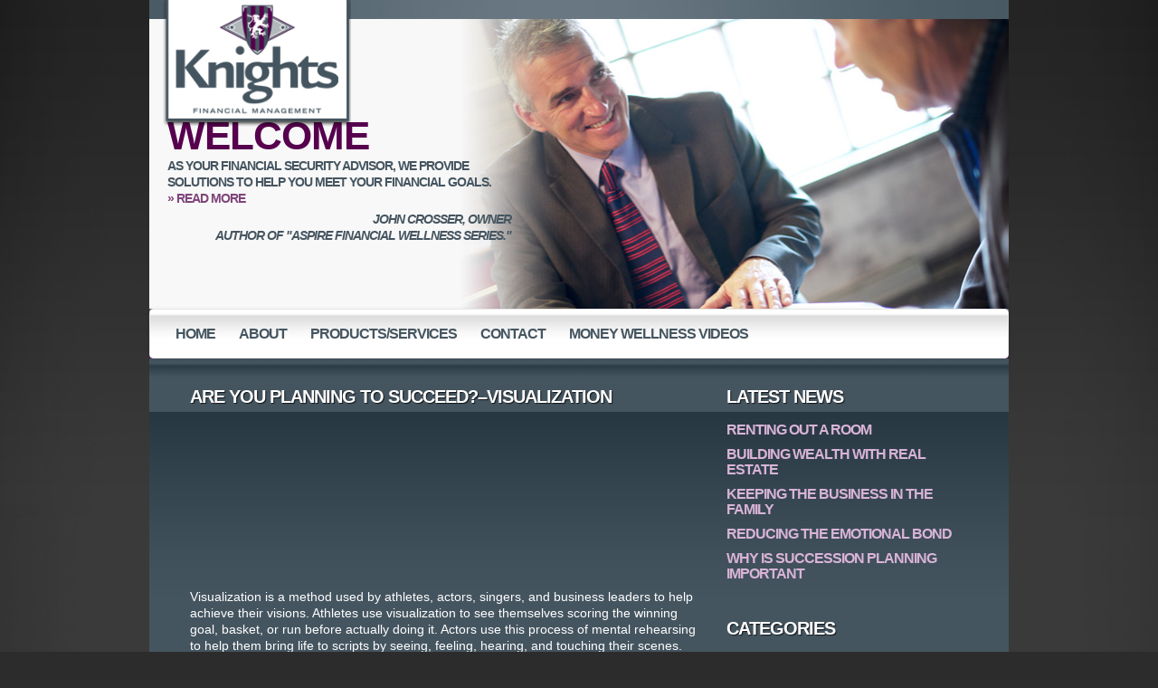

--- FILE ---
content_type: text/html; charset=UTF-8
request_url: https://www.knightsfm.ca/are-you-planning-to-succeed-visualization/
body_size: 9678
content:
<!doctype html>
<html>
    <head>
	<meta name="viewport" content="width=device-width, initial-scale=1.0, maximum-scale=1.0" />

        <title>Financial Advisors Calgary - Knights Financial Management | Financial Services, Flex Benefit Programs, Personal Wellness</title>
        <script src="https://code.jquery.com/jquery-1.11.0.min.js"></script>
        <script src="https://code.jquery.com/jquery-migrate-1.2.1.min.js"></script>
        <link href="https://www.knightsfm.ca/wp-content/themes/knightsfm/style.css" rel="stylesheet">
        <link href="https://www.knightsfm.ca/wp-content/themes/knightsfm/css/custom.css" rel="stylesheet">
        <link href="https://www.knightsfm.ca/wp-content/themes/knightsfm/css/bootstrap.css" rel="stylesheet">
        <link href="https://www.knightsfm.ca/wp-content/themes/knightsfm/css/bootstrap-theme.css" rel="stylesheet">
        <script type="text/javascript">var jslang = 'EN';</script>
        <link href="https://www.knightsfm.ca/wp-content/themes/knightsfm/images/favicon.ico" rel="shortcut icon" type="image/x-icon">
        <link href="https://www.knightsfm.ca/wp-content/themes/knightsfm/stylesheets/layout.css?v=4" type="text/css" rel="stylesheet">
        <link href="https://www.knightsfm.ca/wp-content/themes/knightsfm/css/superfish.css" rel="stylesheet">


        <script src="https://www.knightsfm.ca/wp-content/themes/knightsfm/js/modernizr-2.0.6.min.js" type="text/javascript"></script>
        <script src="https://www.knightsfm.ca/wp-content/themes/knightsfm/js/hoverIntent.js" type="text/javascript"></script>
        <script src="https://www.knightsfm.ca/wp-content/themes/knightsfm/js/superfish.js" type="text/javascript"></script>

        <meta charset="utf-8">
        <meta name="keywords" content="financial advisor calgary, financial management, insurance calgary">
        <meta name="robots" content="index,follow">
        <meta name="description" content="Knights Financial Management is a group of financial advisors in Calgary, AB.">
        <!--[if lte IE 6]>
            <link rel="stylesheet" href="stylesheets/ie6_styles.css" type="text/css" />
        <![endif]-->

  
        <script src="https://www.knightsfm.ca/wp-content/themes/knightsfm/js/bootstrap.js" type="text/javascript"></script>

<script type="text/javascript">

jQuery(document).ready(function () {   
   
    jQuery('#main_nav li').hover(
        function () {
            //show its submenu
            $('ul', this).slideDown();
            $('ul li ul', this).slideUp(0);

        },
        function () {
            //hide its submenu
            $('ul', this).slideUp();
        }
    );

});

// initialise plugins
jQuery(function(){
    jQuery('ul.sf-menu').superfish();
});	
</script>

    <style id='global-styles-inline-css' type='text/css'>
:root{--wp--preset--aspect-ratio--square: 1;--wp--preset--aspect-ratio--4-3: 4/3;--wp--preset--aspect-ratio--3-4: 3/4;--wp--preset--aspect-ratio--3-2: 3/2;--wp--preset--aspect-ratio--2-3: 2/3;--wp--preset--aspect-ratio--16-9: 16/9;--wp--preset--aspect-ratio--9-16: 9/16;--wp--preset--color--black: #000000;--wp--preset--color--cyan-bluish-gray: #abb8c3;--wp--preset--color--white: #ffffff;--wp--preset--color--pale-pink: #f78da7;--wp--preset--color--vivid-red: #cf2e2e;--wp--preset--color--luminous-vivid-orange: #ff6900;--wp--preset--color--luminous-vivid-amber: #fcb900;--wp--preset--color--light-green-cyan: #7bdcb5;--wp--preset--color--vivid-green-cyan: #00d084;--wp--preset--color--pale-cyan-blue: #8ed1fc;--wp--preset--color--vivid-cyan-blue: #0693e3;--wp--preset--color--vivid-purple: #9b51e0;--wp--preset--gradient--vivid-cyan-blue-to-vivid-purple: linear-gradient(135deg,rgb(6,147,227) 0%,rgb(155,81,224) 100%);--wp--preset--gradient--light-green-cyan-to-vivid-green-cyan: linear-gradient(135deg,rgb(122,220,180) 0%,rgb(0,208,130) 100%);--wp--preset--gradient--luminous-vivid-amber-to-luminous-vivid-orange: linear-gradient(135deg,rgb(252,185,0) 0%,rgb(255,105,0) 100%);--wp--preset--gradient--luminous-vivid-orange-to-vivid-red: linear-gradient(135deg,rgb(255,105,0) 0%,rgb(207,46,46) 100%);--wp--preset--gradient--very-light-gray-to-cyan-bluish-gray: linear-gradient(135deg,rgb(238,238,238) 0%,rgb(169,184,195) 100%);--wp--preset--gradient--cool-to-warm-spectrum: linear-gradient(135deg,rgb(74,234,220) 0%,rgb(151,120,209) 20%,rgb(207,42,186) 40%,rgb(238,44,130) 60%,rgb(251,105,98) 80%,rgb(254,248,76) 100%);--wp--preset--gradient--blush-light-purple: linear-gradient(135deg,rgb(255,206,236) 0%,rgb(152,150,240) 100%);--wp--preset--gradient--blush-bordeaux: linear-gradient(135deg,rgb(254,205,165) 0%,rgb(254,45,45) 50%,rgb(107,0,62) 100%);--wp--preset--gradient--luminous-dusk: linear-gradient(135deg,rgb(255,203,112) 0%,rgb(199,81,192) 50%,rgb(65,88,208) 100%);--wp--preset--gradient--pale-ocean: linear-gradient(135deg,rgb(255,245,203) 0%,rgb(182,227,212) 50%,rgb(51,167,181) 100%);--wp--preset--gradient--electric-grass: linear-gradient(135deg,rgb(202,248,128) 0%,rgb(113,206,126) 100%);--wp--preset--gradient--midnight: linear-gradient(135deg,rgb(2,3,129) 0%,rgb(40,116,252) 100%);--wp--preset--font-size--small: 13px;--wp--preset--font-size--medium: 20px;--wp--preset--font-size--large: 36px;--wp--preset--font-size--x-large: 42px;--wp--preset--spacing--20: 0.44rem;--wp--preset--spacing--30: 0.67rem;--wp--preset--spacing--40: 1rem;--wp--preset--spacing--50: 1.5rem;--wp--preset--spacing--60: 2.25rem;--wp--preset--spacing--70: 3.38rem;--wp--preset--spacing--80: 5.06rem;--wp--preset--shadow--natural: 6px 6px 9px rgba(0, 0, 0, 0.2);--wp--preset--shadow--deep: 12px 12px 50px rgba(0, 0, 0, 0.4);--wp--preset--shadow--sharp: 6px 6px 0px rgba(0, 0, 0, 0.2);--wp--preset--shadow--outlined: 6px 6px 0px -3px rgb(255, 255, 255), 6px 6px rgb(0, 0, 0);--wp--preset--shadow--crisp: 6px 6px 0px rgb(0, 0, 0);}:where(.is-layout-flex){gap: 0.5em;}:where(.is-layout-grid){gap: 0.5em;}body .is-layout-flex{display: flex;}.is-layout-flex{flex-wrap: wrap;align-items: center;}.is-layout-flex > :is(*, div){margin: 0;}body .is-layout-grid{display: grid;}.is-layout-grid > :is(*, div){margin: 0;}:where(.wp-block-columns.is-layout-flex){gap: 2em;}:where(.wp-block-columns.is-layout-grid){gap: 2em;}:where(.wp-block-post-template.is-layout-flex){gap: 1.25em;}:where(.wp-block-post-template.is-layout-grid){gap: 1.25em;}.has-black-color{color: var(--wp--preset--color--black) !important;}.has-cyan-bluish-gray-color{color: var(--wp--preset--color--cyan-bluish-gray) !important;}.has-white-color{color: var(--wp--preset--color--white) !important;}.has-pale-pink-color{color: var(--wp--preset--color--pale-pink) !important;}.has-vivid-red-color{color: var(--wp--preset--color--vivid-red) !important;}.has-luminous-vivid-orange-color{color: var(--wp--preset--color--luminous-vivid-orange) !important;}.has-luminous-vivid-amber-color{color: var(--wp--preset--color--luminous-vivid-amber) !important;}.has-light-green-cyan-color{color: var(--wp--preset--color--light-green-cyan) !important;}.has-vivid-green-cyan-color{color: var(--wp--preset--color--vivid-green-cyan) !important;}.has-pale-cyan-blue-color{color: var(--wp--preset--color--pale-cyan-blue) !important;}.has-vivid-cyan-blue-color{color: var(--wp--preset--color--vivid-cyan-blue) !important;}.has-vivid-purple-color{color: var(--wp--preset--color--vivid-purple) !important;}.has-black-background-color{background-color: var(--wp--preset--color--black) !important;}.has-cyan-bluish-gray-background-color{background-color: var(--wp--preset--color--cyan-bluish-gray) !important;}.has-white-background-color{background-color: var(--wp--preset--color--white) !important;}.has-pale-pink-background-color{background-color: var(--wp--preset--color--pale-pink) !important;}.has-vivid-red-background-color{background-color: var(--wp--preset--color--vivid-red) !important;}.has-luminous-vivid-orange-background-color{background-color: var(--wp--preset--color--luminous-vivid-orange) !important;}.has-luminous-vivid-amber-background-color{background-color: var(--wp--preset--color--luminous-vivid-amber) !important;}.has-light-green-cyan-background-color{background-color: var(--wp--preset--color--light-green-cyan) !important;}.has-vivid-green-cyan-background-color{background-color: var(--wp--preset--color--vivid-green-cyan) !important;}.has-pale-cyan-blue-background-color{background-color: var(--wp--preset--color--pale-cyan-blue) !important;}.has-vivid-cyan-blue-background-color{background-color: var(--wp--preset--color--vivid-cyan-blue) !important;}.has-vivid-purple-background-color{background-color: var(--wp--preset--color--vivid-purple) !important;}.has-black-border-color{border-color: var(--wp--preset--color--black) !important;}.has-cyan-bluish-gray-border-color{border-color: var(--wp--preset--color--cyan-bluish-gray) !important;}.has-white-border-color{border-color: var(--wp--preset--color--white) !important;}.has-pale-pink-border-color{border-color: var(--wp--preset--color--pale-pink) !important;}.has-vivid-red-border-color{border-color: var(--wp--preset--color--vivid-red) !important;}.has-luminous-vivid-orange-border-color{border-color: var(--wp--preset--color--luminous-vivid-orange) !important;}.has-luminous-vivid-amber-border-color{border-color: var(--wp--preset--color--luminous-vivid-amber) !important;}.has-light-green-cyan-border-color{border-color: var(--wp--preset--color--light-green-cyan) !important;}.has-vivid-green-cyan-border-color{border-color: var(--wp--preset--color--vivid-green-cyan) !important;}.has-pale-cyan-blue-border-color{border-color: var(--wp--preset--color--pale-cyan-blue) !important;}.has-vivid-cyan-blue-border-color{border-color: var(--wp--preset--color--vivid-cyan-blue) !important;}.has-vivid-purple-border-color{border-color: var(--wp--preset--color--vivid-purple) !important;}.has-vivid-cyan-blue-to-vivid-purple-gradient-background{background: var(--wp--preset--gradient--vivid-cyan-blue-to-vivid-purple) !important;}.has-light-green-cyan-to-vivid-green-cyan-gradient-background{background: var(--wp--preset--gradient--light-green-cyan-to-vivid-green-cyan) !important;}.has-luminous-vivid-amber-to-luminous-vivid-orange-gradient-background{background: var(--wp--preset--gradient--luminous-vivid-amber-to-luminous-vivid-orange) !important;}.has-luminous-vivid-orange-to-vivid-red-gradient-background{background: var(--wp--preset--gradient--luminous-vivid-orange-to-vivid-red) !important;}.has-very-light-gray-to-cyan-bluish-gray-gradient-background{background: var(--wp--preset--gradient--very-light-gray-to-cyan-bluish-gray) !important;}.has-cool-to-warm-spectrum-gradient-background{background: var(--wp--preset--gradient--cool-to-warm-spectrum) !important;}.has-blush-light-purple-gradient-background{background: var(--wp--preset--gradient--blush-light-purple) !important;}.has-blush-bordeaux-gradient-background{background: var(--wp--preset--gradient--blush-bordeaux) !important;}.has-luminous-dusk-gradient-background{background: var(--wp--preset--gradient--luminous-dusk) !important;}.has-pale-ocean-gradient-background{background: var(--wp--preset--gradient--pale-ocean) !important;}.has-electric-grass-gradient-background{background: var(--wp--preset--gradient--electric-grass) !important;}.has-midnight-gradient-background{background: var(--wp--preset--gradient--midnight) !important;}.has-small-font-size{font-size: var(--wp--preset--font-size--small) !important;}.has-medium-font-size{font-size: var(--wp--preset--font-size--medium) !important;}.has-large-font-size{font-size: var(--wp--preset--font-size--large) !important;}.has-x-large-font-size{font-size: var(--wp--preset--font-size--x-large) !important;}
/*# sourceURL=global-styles-inline-css */
</style>
</head>

<meta name='robots' content='max-image-preview:large' />
<link rel='dns-prefetch' href='//www.googletagmanager.com' />
<link rel="alternate" type="application/rss+xml" title="Knights Financial Management &raquo; Are You Planning to Succeed?&#8211;Visualization Comments Feed" href="https://www.knightsfm.ca/are-you-planning-to-succeed-visualization/feed/" />
<link rel="alternate" title="oEmbed (JSON)" type="application/json+oembed" href="https://www.knightsfm.ca/wp-json/oembed/1.0/embed?url=https%3A%2F%2Fwww.knightsfm.ca%2Fare-you-planning-to-succeed-visualization%2F" />
<link rel="alternate" title="oEmbed (XML)" type="text/xml+oembed" href="https://www.knightsfm.ca/wp-json/oembed/1.0/embed?url=https%3A%2F%2Fwww.knightsfm.ca%2Fare-you-planning-to-succeed-visualization%2F&#038;format=xml" />
<style id='wp-img-auto-sizes-contain-inline-css' type='text/css'>
img:is([sizes=auto i],[sizes^="auto," i]){contain-intrinsic-size:3000px 1500px}
/*# sourceURL=wp-img-auto-sizes-contain-inline-css */
</style>
<style id='wp-emoji-styles-inline-css' type='text/css'>

	img.wp-smiley, img.emoji {
		display: inline !important;
		border: none !important;
		box-shadow: none !important;
		height: 1em !important;
		width: 1em !important;
		margin: 0 0.07em !important;
		vertical-align: -0.1em !important;
		background: none !important;
		padding: 0 !important;
	}
/*# sourceURL=wp-emoji-styles-inline-css */
</style>
<style id='wp-block-library-inline-css' type='text/css'>
:root{--wp-block-synced-color:#7a00df;--wp-block-synced-color--rgb:122,0,223;--wp-bound-block-color:var(--wp-block-synced-color);--wp-editor-canvas-background:#ddd;--wp-admin-theme-color:#007cba;--wp-admin-theme-color--rgb:0,124,186;--wp-admin-theme-color-darker-10:#006ba1;--wp-admin-theme-color-darker-10--rgb:0,107,160.5;--wp-admin-theme-color-darker-20:#005a87;--wp-admin-theme-color-darker-20--rgb:0,90,135;--wp-admin-border-width-focus:2px}@media (min-resolution:192dpi){:root{--wp-admin-border-width-focus:1.5px}}.wp-element-button{cursor:pointer}:root .has-very-light-gray-background-color{background-color:#eee}:root .has-very-dark-gray-background-color{background-color:#313131}:root .has-very-light-gray-color{color:#eee}:root .has-very-dark-gray-color{color:#313131}:root .has-vivid-green-cyan-to-vivid-cyan-blue-gradient-background{background:linear-gradient(135deg,#00d084,#0693e3)}:root .has-purple-crush-gradient-background{background:linear-gradient(135deg,#34e2e4,#4721fb 50%,#ab1dfe)}:root .has-hazy-dawn-gradient-background{background:linear-gradient(135deg,#faaca8,#dad0ec)}:root .has-subdued-olive-gradient-background{background:linear-gradient(135deg,#fafae1,#67a671)}:root .has-atomic-cream-gradient-background{background:linear-gradient(135deg,#fdd79a,#004a59)}:root .has-nightshade-gradient-background{background:linear-gradient(135deg,#330968,#31cdcf)}:root .has-midnight-gradient-background{background:linear-gradient(135deg,#020381,#2874fc)}:root{--wp--preset--font-size--normal:16px;--wp--preset--font-size--huge:42px}.has-regular-font-size{font-size:1em}.has-larger-font-size{font-size:2.625em}.has-normal-font-size{font-size:var(--wp--preset--font-size--normal)}.has-huge-font-size{font-size:var(--wp--preset--font-size--huge)}.has-text-align-center{text-align:center}.has-text-align-left{text-align:left}.has-text-align-right{text-align:right}.has-fit-text{white-space:nowrap!important}#end-resizable-editor-section{display:none}.aligncenter{clear:both}.items-justified-left{justify-content:flex-start}.items-justified-center{justify-content:center}.items-justified-right{justify-content:flex-end}.items-justified-space-between{justify-content:space-between}.screen-reader-text{border:0;clip-path:inset(50%);height:1px;margin:-1px;overflow:hidden;padding:0;position:absolute;width:1px;word-wrap:normal!important}.screen-reader-text:focus{background-color:#ddd;clip-path:none;color:#444;display:block;font-size:1em;height:auto;left:5px;line-height:normal;padding:15px 23px 14px;text-decoration:none;top:5px;width:auto;z-index:100000}html :where(.has-border-color){border-style:solid}html :where([style*=border-top-color]){border-top-style:solid}html :where([style*=border-right-color]){border-right-style:solid}html :where([style*=border-bottom-color]){border-bottom-style:solid}html :where([style*=border-left-color]){border-left-style:solid}html :where([style*=border-width]){border-style:solid}html :where([style*=border-top-width]){border-top-style:solid}html :where([style*=border-right-width]){border-right-style:solid}html :where([style*=border-bottom-width]){border-bottom-style:solid}html :where([style*=border-left-width]){border-left-style:solid}html :where(img[class*=wp-image-]){height:auto;max-width:100%}:where(figure){margin:0 0 1em}html :where(.is-position-sticky){--wp-admin--admin-bar--position-offset:var(--wp-admin--admin-bar--height,0px)}@media screen and (max-width:600px){html :where(.is-position-sticky){--wp-admin--admin-bar--position-offset:0px}}
/*wp_block_styles_on_demand_placeholder:697fa5659d249*/
/*# sourceURL=wp-block-library-inline-css */
</style>
<style id='classic-theme-styles-inline-css' type='text/css'>
/*! This file is auto-generated */
.wp-block-button__link{color:#fff;background-color:#32373c;border-radius:9999px;box-shadow:none;text-decoration:none;padding:calc(.667em + 2px) calc(1.333em + 2px);font-size:1.125em}.wp-block-file__button{background:#32373c;color:#fff;text-decoration:none}
/*# sourceURL=/wp-includes/css/classic-themes.min.css */
</style>
<link rel='stylesheet' id='contact-form-7-css' href='https://www.knightsfm.ca/wp-content/plugins/contact-form-7/includes/css/styles.css?ver=6.1.4' type='text/css' media='all' />

<!-- Google tag (gtag.js) snippet added by Site Kit -->
<!-- Google Analytics snippet added by Site Kit -->
<script type="text/javascript" src="https://www.googletagmanager.com/gtag/js?id=GT-MRMRCK2" id="google_gtagjs-js" async></script>
<script type="text/javascript" id="google_gtagjs-js-after">
/* <![CDATA[ */
window.dataLayer = window.dataLayer || [];function gtag(){dataLayer.push(arguments);}
gtag("set","linker",{"domains":["www.knightsfm.ca"]});
gtag("js", new Date());
gtag("set", "developer_id.dZTNiMT", true);
gtag("config", "GT-MRMRCK2");
//# sourceURL=google_gtagjs-js-after
/* ]]> */
</script>
<link rel="https://api.w.org/" href="https://www.knightsfm.ca/wp-json/" /><link rel="alternate" title="JSON" type="application/json" href="https://www.knightsfm.ca/wp-json/wp/v2/posts/266" /><link rel="EditURI" type="application/rsd+xml" title="RSD" href="https://www.knightsfm.ca/xmlrpc.php?rsd" />
<meta name="generator" content="WordPress 6.9" />
<link rel="canonical" href="https://www.knightsfm.ca/are-you-planning-to-succeed-visualization/" />
<link rel='shortlink' href='https://www.knightsfm.ca/?p=266' />
<meta name="generator" content="Site Kit by Google 1.171.0" />
    <body data-rsssl=1>
        <div class="container">
            <header id="header" class="clearfix">
                <div id="logo" class="col-md-3 col-sm-3"><a href="https://www.knightsfm.ca/" title="Knights Financial Management">Knights Financial Management</a></div>
                <div class="col-md-9 col-md-offset-3 col-sm-9 col-sm-offset-3">
                    <div class="row" style="margin-bottom: 10px;">
                        
                    
                <div class="col-md-6  col-sm-6">
                     
<!--                    <a href="https://www.knightsfm.ca/contact">
                        <img src="https://www.knightsfm.ca/wp-content/themes/knightsfm/images/consultation_button.png" alt="Free Consultation" width="100%">
                    </a>-->
                </div>
                <div class="col-md-6 col-sm-6">
                     
<!--                    <a href="https://www.knightsfm.ca/free-e-book">
                        <img src="https://www.knightsfm.ca/wp-content/themes/knightsfm/images/workbook_button.png" alt="Free ASPiRE Workbook" width="100%">
                    </a>-->
                </div>
                </div>
                </div>                        
                <div id="banner">
                    <img src="https://www.knightsfm.ca/wp-content/themes/knightsfm/images/banner_image1.jpg" alt="Banner image" class="first_image" style="display: none;">
                    <img src="https://www.knightsfm.ca/wp-content/themes/knightsfm/images/banner_image2.jpg" alt="Banner image" class="" style="display: none;">
                    <img src="https://www.knightsfm.ca/wp-content/themes/knightsfm/images/banner_image3.jpg" alt="Banner image" class="" style="display: none;">
                    <img src="https://www.knightsfm.ca/wp-content/themes/knightsfm/images/banner_image4.jpg" alt="Banner image" class="last_image current_image" style="display: inline;">
                    <div class="banner_info">
                        <li id="text-14" class="widget widget_text">			<div class="textwidget"></p>
</p>
</p>
<h4><h/1>
<h4>WELCOME</h3>
<p>As your financial security advisor, we provide solutions to help you meet your financial goals. <br>
<a href="/about/">» Read More</a></p>
<p class="alignright"><em><strong>John Crosser, Owner</strong></em><br>
<em>Author of "ASPiRE Financial Wellness Series." </em></p></div>
		</li>
 
<!--                        <h2>Welcome</h2>
                        <h4>to knights financial management</h4>
                        <p>As your financial security advisor, we will help you navigate the myriad of issues regarding personal and business finance.<br>
                            <a href="https://www.knightsfm.ca/about">» Read More</a></p>
                        <p class="alignright"><em><strong>John Crosser, Principal</strong></em><br>
                            <em>Author of "ASPiRE: A Financial Workbook for Canadian Teens"</em></p>-->
                    </div>
                </div>
                
                
                
                
<nav id="main_nav" class="nav navbar navbar-default " role="navigation" >
     <div class="navbar-header">
      <button type="button" class="navbar-toggle collapsed" data-toggle="collapse" data-target="#bs-example-navbar-collapse-1">
        <span class="sr-only">Toggle navigation</span>
        <span class="icon-bar"></span>
        <span class="icon-bar"></span>
        <span class="icon-bar"></span>
      </button>
      <a class="navbar-brand" href="#">Menu</a>
    </div>
    <div class="collapse navbar-collapse" id="bs-example-navbar-collapse-1">    
		<div class="menu-main-menu-container"><ul id="menu-main-menu" class="nav-menu"><li id="menu-item-4" class="menu-item menu-item-type-custom menu-item-object-custom menu-item-home menu-item-4"><a href="https://www.knightsfm.ca/">Home</a></li>
<li id="menu-item-26" class="menu-item menu-item-type-post_type menu-item-object-page menu-item-26"><a href="https://www.knightsfm.ca/about/">About</a></li>
<li id="menu-item-27" class="menu-item menu-item-type-post_type menu-item-object-page menu-item-has-children menu-item-27"><a href="https://www.knightsfm.ca/productsservices/">Products/Services</a>
<ul class="sub-menu">
	<li id="menu-item-97" class="menu-item menu-item-type-post_type menu-item-object-page menu-item-97"><a href="https://www.knightsfm.ca/productsservices/life-insurance/">Life Insurance</a></li>
	<li id="menu-item-96" class="menu-item menu-item-type-post_type menu-item-object-page menu-item-96"><a href="https://www.knightsfm.ca/productsservices/travel-insurance/">Travel Insurance</a></li>
	<li id="menu-item-95" class="menu-item menu-item-type-post_type menu-item-object-page menu-item-95"><a href="https://www.knightsfm.ca/productsservices/benefits-that-benefit/">Benefits that Benefit</a></li>
	<li id="menu-item-94" class="menu-item menu-item-type-post_type menu-item-object-page menu-item-94"><a href="https://www.knightsfm.ca/productsservices/financial-wellness/">Business Planning</a></li>
</ul>
</li>
<li id="menu-item-32" class="menu-item menu-item-type-post_type menu-item-object-page menu-item-32"><a href="https://www.knightsfm.ca/contact/">Contact</a></li>
<li id="menu-item-227" class="menu-item menu-item-type-post_type menu-item-object-post menu-item-227"><a href="https://www.knightsfm.ca/blog-two/">Money Wellness Videos</a></li>
</ul></div>    </div>
 </nav>                 
                
            </header>
        </div>
<div class="container">
<div id="main_content" class="clearfix">

    <div class="col-md-8">
			                    <h2>Are You Planning to Succeed?&#8211;Visualization</h2>
                    				<p><script src="https://knights.cdn.vooplayer.com/assets/vooplayer.js"></script><iframe class="vooplayer" data-playerId="MjY5NzQ=" allowtransparency="true" style="max-width:100%" name="vooplayerframe" allowfullscreen="true" src="https://knights.cdn.vooplayer.com/publish/MjY5NzQ=" frameborder="0" scrolling="no"> </iframe></p>
<p>Visualization is a method used by athletes, actors, singers, and business leaders to help achieve their visions.  Athletes use visualization to see themselves scoring the winning goal, basket, or run before actually doing it.  Actors use this process of mental rehearsing to help them bring life to scripts by seeing, feeling, hearing, and touching their scenes.  With visualization these performers see themselves successfully accomplishing a task. </p>
<p>Another way to help bring our visions to life is by constructing a vision board.  A vision board is a collection of images and other visual aids reminding us of what we want.  Visual cues generally contain cut out pictures or key words from magazines and newspapers.  Vision boards are often displayed where we can routinely view them.</p>
                    				
				
			                    
    </div>
    <div class="col-md-4">
            <h2>Latest News</h2>
            
                        
            <h4><a href="https://www.knightsfm.ca/renting-out-a-room/" class="title">Renting out a Room</a></h4>
                        
            <h4><a href="https://www.knightsfm.ca/building-wealth-with-real-estate/" class="title">Building Wealth with Real Estate</a></h4>
                        
            <h4><a href="https://www.knightsfm.ca/keeping-the-business-in-the-family-2/" class="title">Keeping the Business in the Family</a></h4>
                        
            <h4><a href="https://www.knightsfm.ca/reducing-the-emotional-bond/" class="title">Reducing the Emotional Bond</a></h4>
                        
            <h4><a href="https://www.knightsfm.ca/why-is-succession-planning-important/" class="title">Why is Succession Planning Important</a></h4>
                       
    		<br/><br/>
            <h2>Categories</h2>
            <ul>
            	<li class="cat-item cat-item-3"><a href="https://www.knightsfm.ca/category/blog/">Business Owners</a>
</li>
	<li class="cat-item cat-item-7"><a href="https://www.knightsfm.ca/category/blog-2/">Financial Wellness</a>
</li>
	<li class="cat-item cat-item-1"><a href="https://www.knightsfm.ca/category/uncategorized/">Uncategorized</a>
</li>
            </ul>

    		<br/><br/>
            <h2>Archives</h2>
            <ul>
            	<li><a href='https://www.knightsfm.ca/2019/09/'>September 2019</a></li>
	<li><a href='https://www.knightsfm.ca/2019/02/'>February 2019</a></li>
	<li><a href='https://www.knightsfm.ca/2018/11/'>November 2018</a></li>
	<li><a href='https://www.knightsfm.ca/2018/10/'>October 2018</a></li>
            </ul>
    </div>
</div>
</div>

        <div class="container">



            <div id="bottom" class="clearfix row">

            <div id="quick_links">

				<dl class="first col-md-3">			<div class="textwidget"><p><!-- Begin MailChimp Signup Form --></p>
<style type="text/css">
	#mc_embed_signup{background:#fff; clear:left; font:14px Helvetica,Arial,sans-serif; }<br />	/* Add your own MailChimp form style overrides in your site stylesheet or in this style block.<br />	   We recommend moving this block and the preceding CSS link to the HEAD of your HTML file. */<br /></style>
<div id="mc_embed_signup">
<form id="mc-embedded-subscribe-form" class="validate" action="https://knightsfs.us17.list-manage.com/subscribe/post?u=b2be3f81669af913da8eaff97&amp;id=1ad2ded9f8" method="post" name="mc-embedded-subscribe-form" novalidate="" target="_blank">
<div id="mc_embed_signup_scroll"><label for="mce-EMAIL">Get Your Free Blue Print Sample</label><br />
<input id="mce-EMAIL" class="email" name="EMAIL" required="" type="email" value="" placeholder="email address" /><br />
<!-- real people should not fill this in and expect good things - do not remove this or risk form bot signups--></p>
<div style="position: absolute; left: -5000px;" aria-hidden="true"><input tabindex="-1" name="b_b2be3f81669af913da8eaff97_1ad2ded9f8" type="text" value="" /></div>
<div class="clear"><input id="mc-embedded-subscribe" class="button" name="subscribe" type="submit" value="Subscribe" /></div>
</div>
</form>
</div>
<p><!--End mc_embed_signup--></p>
</div>
		</dl><dl class="first col-md-3"><dt>Quick Links</dt><div class="menu-main-menu-container"><ul id="menu-main-menu-1" class="menu"><li class="menu-item menu-item-type-custom menu-item-object-custom menu-item-home menu-item-4"><a href="https://www.knightsfm.ca/">Home</a></li>
<li class="menu-item menu-item-type-post_type menu-item-object-page menu-item-26"><a href="https://www.knightsfm.ca/about/">About</a></li>
<li class="menu-item menu-item-type-post_type menu-item-object-page menu-item-has-children menu-item-27"><a href="https://www.knightsfm.ca/productsservices/">Products/Services</a>
<ul class="sub-menu">
	<li class="menu-item menu-item-type-post_type menu-item-object-page menu-item-97"><a href="https://www.knightsfm.ca/productsservices/life-insurance/">Life Insurance</a></li>
	<li class="menu-item menu-item-type-post_type menu-item-object-page menu-item-96"><a href="https://www.knightsfm.ca/productsservices/travel-insurance/">Travel Insurance</a></li>
	<li class="menu-item menu-item-type-post_type menu-item-object-page menu-item-95"><a href="https://www.knightsfm.ca/productsservices/benefits-that-benefit/">Benefits that Benefit</a></li>
	<li class="menu-item menu-item-type-post_type menu-item-object-page menu-item-94"><a href="https://www.knightsfm.ca/productsservices/financial-wellness/">Business Planning</a></li>
</ul>
</li>
<li class="menu-item menu-item-type-post_type menu-item-object-page menu-item-32"><a href="https://www.knightsfm.ca/contact/">Contact</a></li>
<li class="menu-item menu-item-type-post_type menu-item-object-post menu-item-227"><a href="https://www.knightsfm.ca/blog-two/">Money Wellness Videos</a></li>
</ul></div></dl><dl class="first col-md-3"><dt>Products/Services</dt><div class="menu-productsservices-container"><ul id="menu-productsservices" class="menu"><li id="menu-item-72" class="menu-item menu-item-type-post_type menu-item-object-page menu-item-72"><a href="https://www.knightsfm.ca/productsservices/financial-wellness/">Business Planning</a></li>
<li id="menu-item-73" class="menu-item menu-item-type-post_type menu-item-object-page menu-item-73"><a href="https://www.knightsfm.ca/productsservices/benefits-that-benefit/">Benefits that Benefit</a></li>
<li id="menu-item-74" class="menu-item menu-item-type-post_type menu-item-object-page menu-item-74"><a href="https://www.knightsfm.ca/productsservices/travel-insurance/">Travel Insurance</a></li>
<li id="menu-item-75" class="menu-item menu-item-type-post_type menu-item-object-page menu-item-75"><a href="https://www.knightsfm.ca/productsservices/life-insurance/">Life Insurance</a></li>
</ul></div></dl><dl class="first col-md-3"><dt>Office Address</dt>			<div class="textwidget"><dd>
<p>6508 Lombardy Crescent SW<br>
Calgary, Alberta<br>
T2E 5R4</p>
<p><strong>Tel:</strong> 587-353-0210</p>
<p><strong>Fax:</strong> 587-353-0209</p>
</dd>

</div>
		</dl><dl class="first col-md-3"><dt>Go Social</dt>			<div class="textwidget"><dd>
<p><a href="https://twitter.com/#!/JohnCrosser" target="_blank"><img src="/wp-content/themes/knightsfm/images/twitter.png" alt="Twitter"></a> <a href="http://www.linkedin.com/pub/john-crosser/11/b98/478" target="_blank"><img src="/wp-content/themes/knightsfm/images/linkedin.png" alt="Linkedin"></a> <a href="https://www.yelp.com/user_details?userid=RBx2eZs4Ejn-6khbZqGH4Q" target="_blank"><img src="/wp-content/themes/knightsfm/images/yelp.png" alt="Yelp"></a></p>
</dd></div>
		</dl><dl class="first col-md-3"><dt>Looking for something?</dt><form role="search" method="get" id="searchform" class="searchform" action="https://www.knightsfm.ca/">
				<div>
					<label class="screen-reader-text" for="s">Search for:</label>
					<input type="text" value="" name="s" id="s" />
					<input type="submit" id="searchsubmit" value="Search" />
				</div>
			</form></dl> 

            </div>


            </div>

        </div>

        <div class="container">

            <footer id="footer">

                <p id="copyright">&copy; Copyright 2023 - Knights Financial Management</p>

            </footer>

        </div>

        <!-- <script src="https://ajax.googleapis.com/ajax/libs/jquery/1.4.2/jquery.min.js"></script> -->

        <script src="https://www.knightsfm.ca/wp-content/themes/knightsfm/js/functions.js" type="text/javascript"></script>

<script type="speculationrules">
{"prefetch":[{"source":"document","where":{"and":[{"href_matches":"/*"},{"not":{"href_matches":["/wp-*.php","/wp-admin/*","/wp-content/uploads/*","/wp-content/*","/wp-content/plugins/*","/wp-content/themes/knightsfm/*","/*\\?(.+)"]}},{"not":{"selector_matches":"a[rel~=\"nofollow\"]"}},{"not":{"selector_matches":".no-prefetch, .no-prefetch a"}}]},"eagerness":"conservative"}]}
</script>
<script type="text/javascript" src="https://www.knightsfm.ca/wp-includes/js/dist/hooks.min.js?ver=dd5603f07f9220ed27f1" id="wp-hooks-js"></script>
<script type="text/javascript" src="https://www.knightsfm.ca/wp-includes/js/dist/i18n.min.js?ver=c26c3dc7bed366793375" id="wp-i18n-js"></script>
<script type="text/javascript" id="wp-i18n-js-after">
/* <![CDATA[ */
wp.i18n.setLocaleData( { 'text direction\u0004ltr': [ 'ltr' ] } );
//# sourceURL=wp-i18n-js-after
/* ]]> */
</script>
<script type="text/javascript" src="https://www.knightsfm.ca/wp-content/plugins/contact-form-7/includes/swv/js/index.js?ver=6.1.4" id="swv-js"></script>
<script type="text/javascript" id="contact-form-7-js-before">
/* <![CDATA[ */
var wpcf7 = {
    "api": {
        "root": "https:\/\/www.knightsfm.ca\/wp-json\/",
        "namespace": "contact-form-7\/v1"
    }
};
//# sourceURL=contact-form-7-js-before
/* ]]> */
</script>
<script type="text/javascript" src="https://www.knightsfm.ca/wp-content/plugins/contact-form-7/includes/js/index.js?ver=6.1.4" id="contact-form-7-js"></script>
<script id="wp-emoji-settings" type="application/json">
{"baseUrl":"https://s.w.org/images/core/emoji/17.0.2/72x72/","ext":".png","svgUrl":"https://s.w.org/images/core/emoji/17.0.2/svg/","svgExt":".svg","source":{"concatemoji":"https://www.knightsfm.ca/wp-includes/js/wp-emoji-release.min.js?ver=6.9"}}
</script>
<script type="module">
/* <![CDATA[ */
/*! This file is auto-generated */
const a=JSON.parse(document.getElementById("wp-emoji-settings").textContent),o=(window._wpemojiSettings=a,"wpEmojiSettingsSupports"),s=["flag","emoji"];function i(e){try{var t={supportTests:e,timestamp:(new Date).valueOf()};sessionStorage.setItem(o,JSON.stringify(t))}catch(e){}}function c(e,t,n){e.clearRect(0,0,e.canvas.width,e.canvas.height),e.fillText(t,0,0);t=new Uint32Array(e.getImageData(0,0,e.canvas.width,e.canvas.height).data);e.clearRect(0,0,e.canvas.width,e.canvas.height),e.fillText(n,0,0);const a=new Uint32Array(e.getImageData(0,0,e.canvas.width,e.canvas.height).data);return t.every((e,t)=>e===a[t])}function p(e,t){e.clearRect(0,0,e.canvas.width,e.canvas.height),e.fillText(t,0,0);var n=e.getImageData(16,16,1,1);for(let e=0;e<n.data.length;e++)if(0!==n.data[e])return!1;return!0}function u(e,t,n,a){switch(t){case"flag":return n(e,"\ud83c\udff3\ufe0f\u200d\u26a7\ufe0f","\ud83c\udff3\ufe0f\u200b\u26a7\ufe0f")?!1:!n(e,"\ud83c\udde8\ud83c\uddf6","\ud83c\udde8\u200b\ud83c\uddf6")&&!n(e,"\ud83c\udff4\udb40\udc67\udb40\udc62\udb40\udc65\udb40\udc6e\udb40\udc67\udb40\udc7f","\ud83c\udff4\u200b\udb40\udc67\u200b\udb40\udc62\u200b\udb40\udc65\u200b\udb40\udc6e\u200b\udb40\udc67\u200b\udb40\udc7f");case"emoji":return!a(e,"\ud83e\u1fac8")}return!1}function f(e,t,n,a){let r;const o=(r="undefined"!=typeof WorkerGlobalScope&&self instanceof WorkerGlobalScope?new OffscreenCanvas(300,150):document.createElement("canvas")).getContext("2d",{willReadFrequently:!0}),s=(o.textBaseline="top",o.font="600 32px Arial",{});return e.forEach(e=>{s[e]=t(o,e,n,a)}),s}function r(e){var t=document.createElement("script");t.src=e,t.defer=!0,document.head.appendChild(t)}a.supports={everything:!0,everythingExceptFlag:!0},new Promise(t=>{let n=function(){try{var e=JSON.parse(sessionStorage.getItem(o));if("object"==typeof e&&"number"==typeof e.timestamp&&(new Date).valueOf()<e.timestamp+604800&&"object"==typeof e.supportTests)return e.supportTests}catch(e){}return null}();if(!n){if("undefined"!=typeof Worker&&"undefined"!=typeof OffscreenCanvas&&"undefined"!=typeof URL&&URL.createObjectURL&&"undefined"!=typeof Blob)try{var e="postMessage("+f.toString()+"("+[JSON.stringify(s),u.toString(),c.toString(),p.toString()].join(",")+"));",a=new Blob([e],{type:"text/javascript"});const r=new Worker(URL.createObjectURL(a),{name:"wpTestEmojiSupports"});return void(r.onmessage=e=>{i(n=e.data),r.terminate(),t(n)})}catch(e){}i(n=f(s,u,c,p))}t(n)}).then(e=>{for(const n in e)a.supports[n]=e[n],a.supports.everything=a.supports.everything&&a.supports[n],"flag"!==n&&(a.supports.everythingExceptFlag=a.supports.everythingExceptFlag&&a.supports[n]);var t;a.supports.everythingExceptFlag=a.supports.everythingExceptFlag&&!a.supports.flag,a.supports.everything||((t=a.source||{}).concatemoji?r(t.concatemoji):t.wpemoji&&t.twemoji&&(r(t.twemoji),r(t.wpemoji)))});
//# sourceURL=https://www.knightsfm.ca/wp-includes/js/wp-emoji-loader.min.js
/* ]]> */
</script>

    <script defer src="https://static.cloudflareinsights.com/beacon.min.js/vcd15cbe7772f49c399c6a5babf22c1241717689176015" integrity="sha512-ZpsOmlRQV6y907TI0dKBHq9Md29nnaEIPlkf84rnaERnq6zvWvPUqr2ft8M1aS28oN72PdrCzSjY4U6VaAw1EQ==" data-cf-beacon='{"version":"2024.11.0","token":"57bd30a9c6c84aa9816f0a362fade213","r":1,"server_timing":{"name":{"cfCacheStatus":true,"cfEdge":true,"cfExtPri":true,"cfL4":true,"cfOrigin":true,"cfSpeedBrain":true},"location_startswith":null}}' crossorigin="anonymous"></script>
</body>

</html>

--- FILE ---
content_type: text/css
request_url: https://www.knightsfm.ca/wp-content/themes/knightsfm/style.css
body_size: 77
content:
/*

Theme Name: Knights FM

Theme URI: http://www.viewmydesign.net/

Author: N/A

Author URI: http://www.viewmydesign.net/

Description: This theme is design and develop for Knight FM.

Version: 1.0

Tags: Knight FM

Text Domain: knightfm

*/

form{float:left;

max-width: 100%;

}

input[type='email'] {

padding: 4px;color:#000;

}

textarea {

padding: 10px!important;

color:#000!important;

}

input[type='text']

{color:#000;}

.wpcf7-form input{
	-moz-border-radius: 5px;  /* for Firefox */
	-webkit-border-radius: 5px; /* for Webkit-Browsers */
	border-radius: 5px;
}
.wpcf7-form textarea{
	-moz-border-radius: 5px;  /* for Firefox */
	-webkit-border-radius: 5px; /* for Webkit-Browsers */
	border-radius: 5px;
	height: 40px;
}

.wpcf7-submit {
	height: 35px !important;
}

--- FILE ---
content_type: text/css
request_url: https://www.knightsfm.ca/wp-content/themes/knightsfm/stylesheets/layout.css?v=4
body_size: 4127
content:





/*
     FILE ARCHIVED ON 16:46:37 Oct 15, 2014 AND RETRIEVED FROM THE
     INTERNET ARCHIVE ON 18:08:44 Oct 28, 2014.
     JAVASCRIPT APPENDED BY WAYBACK MACHINE, COPYRIGHT INTERNET ARCHIVE.

     ALL OTHER CONTENT MAY ALSO BE PROTECTED BY COPYRIGHT (17 U.S.C.
     SECTION 108(a)(3)).
*/
/*

- RESET
- BASE
- TYPOGRAPHY
- FORM
- HEADER
- GENERAL CONTENT
- FOOTER
- GENERAL CLASSES
- MEDIA QUERIES
- PRINT

*/

/**************************************************************************

	                             RESET

***************************************************************************/
html, body, div, span, applet, object, iframe, h1, h2, h3, h4, h5, h6, p, blockquote, pre, a, abbr, acronym, address, big, cite, code, del, dfn, em, font, img, ins, kbd, q, s, samp, small, strike, strong, sub, sup, tt, var, b, u, i, center, dl, dt, dd, ol, ul, li, fieldset, form, label, legend {margin: 0; padding: 0; border: 0; font-size: 100%; vertical-align: baseline; background: transparent;}

article, aside, details, figcaption, figure, footer, header, hgroup, nav, section {display: block;}

/**************************************************************************

                               BASE Styles

***************************************************************************/
html {background: #2d2c2d url(../images/body_repeat.jpg) repeat-x; height: 100%;}

body {background: url(../images/body_bg.jpg) no-repeat top center; font-family: Arial, sans-serif; font-size: 62.5%; line-height: 1.5em; color: #ffffff; text-rendering: optimizeLegibility; float: left; width: 100%;}

#container {max-width: 950px; margin: 0 auto; -webkit-box-shadow: 0px 0px 15px 0px #000000; -moz-box-shadow: 0px 0px 15px 0px #000000; box-shadow: 0px 0px 15px 0px #000000;}

/**************************************************************************

                           TYPOGRAPHY Styles

***************************************************************************/
p {font-size: 14px; line-height: 18px; margin: 0 0 15px 0;}

a {font-weight: bold; color: #d9b4d6; text-decoration: none;}

a:hover, a:active {outline: none;}

a:hover {color: #b25773;}

h1, h2, h3 {line-height: 1.265em;}

h1 {font-size: 3.6em; margin: 0 0 0.5em 0;}

h2, figcaption {font-family: "Myriad Pro", Arial, sans-serif; font-size: 20px; font-weight: bold; text-transform: uppercase; letter-spacing: -1px; color: #ffffff; margin: 0 0 15px 0; text-shadow: 1px 1px 1px rgba(0, 0, 0, 0.75);} 

h3 {font-size: 2em; font-weight: bold; margin: 0 0 10px 0;}

h4, h5 {line-height: 1.1em;}

h4 {font-family: "Myriad Pro", Arial, sans-serif; font-size: 1.6em; font-weight: bold; text-transform: uppercase; letter-spacing: -1px; color: #dbf3ff; margin: 0 0 10px 0;}

h5 {font-size: 1.4em; margin: 0 0 0.5em 0;}

img {border: 0; -ms-interpolation-mode: bicubic; vertical-align: bottom;}

figure {margin: 0;}

figcaption {line-height: 1.2em; margin: 0 0 0.3em 0;}

i, em {font-style: italic;}

b, strong {font-weight: bold;}

small {font-size: 85%;}

address {font-style: normal;}

ul, ol {margin: 0 0 15px 1.250em;}

li {font-size: 1.4em; font-weight: normal; line-height: 1.5em; margin: 0 0 0.3em 1em;}

ul li {list-style: disc;}

ol li {list-style: decimal;}

dt {font-size: 1.4em;}

iframe {margin-bottom: 15px;}

td {font-size: 14px;}

::-moz-selection {background: #eac9e7; color: #ffffff; text-shadow: none;}

::selection {background: #eac9e7; color: #ffffff; text-shadow: none;}

/**************************************************************************

                              FORM Styles

***************************************************************************/
form {background: #2d2c2d; margin: 0 0 20px 0; padding: 20px; border: 2px solid #4b0944; -moz-border-radius: 10px;  /* for Firefox */
-webkit-border-radius: 10px; /* for Webkit-Browsers */
border-radius: 10px;
}

label {font-size: 1.2em; font-weight: bold; margin: 0;}

label .req {color: #b12928; font-size: 120%;}

input[type="text"], textarea {padding: 4px;}

input[type="submit"] {background: #c8c8c8 url(../images/submit_repeat.png) repeat-x top left; font-size: 14px; line-height: 18px; width: 120px; height: 40px; border-left: 1px solid #c0c0c0; border-right: 1px solid #c0c0c0; border-top: 1px solid #c0c0c0; border-bottom: 1px solid #b0b0b0; cursor: pointer; text-shadow: 1px 1px 0px #ffffff; color:#000;}

input[type="submit"]:hover {background: #7f457a; color: #ffffff; border: 1px solid #7f457a; text-shadow: 1px 1px 0px #000000;}

input[type="submit"]:active {position: relative; top: 1px;}

input[type="submit"]:focus {text-decoration: underline;}

/**************************************************************************

                              HEADER Styles

***************************************************************************/
#header {background: url(../images/header_bg.jpg) repeat-x; position: relative; padding-top: 10px; z-index: 50;  background-size: 100% 100%;}

#logo {
	position: absolute;
	top: 0;
	height: 152px;
	z-index: 40;
	min-width: 230px;
}

#logo a {background: url(../images/logo.png); width: 100%; height: 100%; display: block; text-indent: -9999px; background-size: 210px 140px; background-position: center top; background-repeat: no-repeat;}

#consultation_button {margin-left: 260px;}

#workbook_button {position: absolute; top: 10px; right: 15px;}

#banner, #banner2 {background: #f8f8f8; position: relative; float: left; width: 100%; height: 320px;}

#banner a, #banner2 a {color: #7f457a;}

#banner img, #banner2 img {position: absolute; top: 0; left: 0; vertical-align: bottom;}

#banner img {display: none;}

#banner img.first_image {display: block;}

.banner_info {position: absolute; top: 0; left: 0; width: 420px; padding: 100px 20px 20px 20px; z-index: 10;display: block!important;}

.banner_info h2 {font-size: 3em; line-height: 1em; color: #455560; margin: 0; text-shadow: none;}

.banner_info h4 {font-size: 2em; color: #56004e; margin: 0;}

.banner_info p {color: #455560; margin: 0 0 5px 0;}

.sub-menu{
 display:none;
}
#main_nav {background: url(../images/menu_repeat.jpg) repeat-x; float: left; clear: both; width: 100%;}

#main_nav ul {margin: 0;}

#main_nav  ul li ul            {
	float: left;
	padding-top: 10px;
	margin-top: 0px;
	margin-bottom: 0px;
	padding-bottom: 10px;
	background-color: #fff;
	width: 240px;
	background-image: none;
	z-index: 99;
	height: auto;
	padding-right: 0px;
	padding-left: 0px;
	top: 53px;
	border: 1px solid #CAE6FF;
	position: absolute;
}
#main_nav ul li ul li {
	list-style-type: none;
	text-decoration: none;
	text-align: left;
	float: left;
	position: relative;
	line-height: 36px;
	border-bottom-style: dashed;
	height: 36px;
	border-bottom-width: 1px;
	border-bottom-color: #E9E9E9;
	width: 240px;
}
#main_nav ul li ul li a {
	display: block;
	list-style-type: none;
	font-size: 11pt;
	text-decoration: none;
	color: #57004e!important;
	line-height: 36px;
	width: 240px;
	padding-left: 12px;
	padding-right: 10px;
	height: 36px;
	background-image: none;
	text-transform: none;
	background: none !important;
	font-weight: normal;
}
#main_nav ul li ul li a:hover{
	display: block;
	list-style-type: none;
	text-decoration: none;
	color: #FFFFFF!important;
	height: 36px;
	line-height: 36px;
	background-color: #57004e !important;
	background: none;
}


#main_nav li {font-size: 16px; text-transform: uppercase; letter-spacing: -1px; float: left; margin: 0; list-style: none;}

#main_nav a {
	line-height: 53px;
	color: #455560;
	display: block;
	height: 53px;
	padding-top: 0;
	padding-right: 13px;
	padding-bottom: 0;
	padding-left: 13px;
}

#main_nav a:hover {background: url(../images/menu_active.jpg); color: #ffffff; text-decoration: underline;}

#main_nav .current-menu-item a {background: url(../images/menu_active.jpg); color: #ffffff;}

/**************************************************************************

                          GENERAL CONTENT Styles

***************************************************************************/
#content {position: relative;}

#main_content {
	background: #455560 url(../images/content_repeat.png) repeat-x;
	position: relative;
	float: left;
	width: 100%;
	height: auto !important;
	height: 300px;
	min-height: 300px;
	padding-top: 30px;
	padding-right: 30px;
	padding-bottom: 10px;
	padding-left: 30px;
}

.white_box {background: #f8f8f8; color: #3e4853; margin-bottom: 15px; padding: 20px; text-align: center; -webkit-border-radius: 20px; -moz-border-radius: 20px; border-radius: 20px; -webkit-box-shadow: 0px 2px 15px 0px rgba(0, 0, 0, 0.7); -moz-box-shadow: 0px 2px 15px 0px rgba(0, 0, 0, 0.7); box-shadow: 0px 2px 15px 0px rgba(0, 0, 0, 0.7);}

.purple_box, .grey_box {display: inline-block; vertical-align: text-top; zoom: 1; *display: inline; -webkit-border-radius: 10px; -moz-border-radius: 10px; border-radius: 10px; -webkit-box-shadow: 0px 2px 5px 0px rgba(0, 0, 0, 0.7); -moz-box-shadow: 0px 2px 5px 0px rgba(0, 0, 0, 0.7); box-shadow: 0px 2px 5px 0px rgba(0, 0, 0, 0.7);}

.purple_box ul, .grey_box ul {margin: 0;}

.purple_box li, .grey_box li {font-size: 1.2em; color: #e8e8e8; margin: 0 0 5px 0; list-style: none;}

.purple_box {background: #5a314d; color: #ffffff; width: 26.33%; margin: 5px 1% 5px 1%; padding: 10px 2% 10px 2%;}

.purple_box p {font-size: 1.2em;}

.purple_box h4 {color: #ffffff; margin: 0 0 5px 0;}

.grey_box {background: #7a8890; color: #ffffff; width: 43%; margin: 5px 1% 5px 1%; padding: 10px 2% 10px 2%;}

.grey_box p {margin: 0;}

.module-calendar {background: #fff;}

.shop-product-large h2 {font-size: 24px; color: #455560; text-shadow: none;}

.quantity img {vertical-align: middle;}

.aspire_cols {float: left; width: 31%; margin: 0 7px 0 7px;}

.aspire_cols h4 {color: #D9B4D6;}

.aspire_cols form {height: 307px;}

.aspire_cols table.productTable td {padding: 0;}

.aspire_cols .shop-product-small {background: #2d2d2d; height: 347px; border: 1px solid #1e1e1e;}

.aspire_cols .shop-product-small li {color: #ffffff;}

.aspire_cols .shop-product-small h5 {font-size: 16px; text-transform: uppercase;}

.book_links {background: #2d2d2d; height: 307px; padding: 20px; border: 1px solid #1e1e1e; text-align: center;}

.book_links a {line-height: 1.2em; display: block;}

.book_links img {margin: 10px 0 0 0;}

#small_contact form {margin: 0; padding: 10px;}

#small_contact input[type="text"], #small_contact textarea {width: 215px;}

#small_contact table.webform td {padding: 0 0 4px 0;}

#small_contact textarea {height: 50px;}

/**************************************************************************

                              FOOTER Styles

***************************************************************************/
#bottom {background: #c4c4c4 url(../images/footer_repeat.jpg) repeat-x; clear: both; padding: 40px 30px 30px 30px;margin-left: 0;margin-right: 0;}

#bottom p, #bottom dt, #bottom dd, #bottom a {color: #455560;}

/*#quick_links {float: right; width: 600px;}*/

#quick_links dl {
	float: left;
	margin-bottom: 20px;
}

#quick_links dt {font-weight: bold; margin-bottom: 5px;}

#quick_links ul {margin: 0; padding: 0;}

#quick_links li {line-height: 1.2em; margin: 0 0 5px 0; list-style: none;}

#quick_links a {font-size: 12px; font-weight: normal;}

#quick_links a:hover {color: #7f457a;}

#contact_info {float: left; max-width: 200px; padding: 0 20px 0 0; border-right: 1px solid #455560;}

#contact_info p {font-size: 1.4em; margin: 0;}

#contact_info address {float: left; margin-right: 45px; width: 100%;}

#footer {float: left; clear: both; width: 100%; padding: 10px 0 20px 0;}

#footer p {font-size: 1.2em;}

#copyright {float: left; width: 100%; text-align: center}

#ngm_link {float: right; width: 45%; text-align: right;}

#ngm_link a {font-weight: normal; color: #ffffff;}

/**************************************************************************

                             GENERAL CLASSES

***************************************************************************/
.clear {clear: both; display: block;}

.left {float: left; clear: left;}

.right {float: right; clear: right;}

.alignleft {text-align: left;}

.alignright {text-align: right;}

.aligncenter {text-align: center;}

.half {width: 50%;}

.small {font-size: 75%;}

h2 span, .lightblue {color: #dbf3ff;}

/*
.three_col {float: left; width: 29.2%; margin-bottom: 20px; padding: 0 2% 0 2%;}
*/

.three_col {  margin-bottom: 20px;}

.three_col h2 {margin-bottom: 10px;}

.three_col .inner {background: url(../images/box.png) no-repeat; position: relative; width: 100%; height: auto !important; height: 290px; min-height: 290px; padding: 15px;background-size: 100% 100%;}

.three_col .grey_button {position: absolute; bottom: 15px; left: 20px;}

.grey_button a {background-color: #f2f2f2; background-image: linear-gradient(bottom, rgb(171,171,171) 0%, rgb(255,255,255) 50%); background-image: -o-linear-gradient(bottom, rgb(171,171,171) 0%, rgb(255,255,255) 50%); background-image: -moz-linear-gradient(bottom, rgb(171,171,171) 0%, rgb(255,255,255) 50%); background-image: -webkit-linear-gradient(bottom, rgb(171,171,171) 0%, rgb(255,255,255) 50%); background-image: -ms-linear-gradient(bottom, rgb(171,171,171) 0%, rgb(255,255,255) 50%); background-image: -webkit-gradient(linear, left bottom, left top, color-stop(0, rgb(171,171,171)), color-stop(0.5, rgb(255,255,255))); line-height: 28px; color: #7f457a; float: left; clear: both; height: 28px; padding: 0 20px 0 20px;  -webkit-box-shadow: 1px 1px 3px 0px #000000; -moz-box-shadow: 1px 1px 3px 0px #000000; box-shadow: 1px 1px 3px 0px #000000;}

.grey_button a:hover {background-image: none; background-color: #7f457a; color: #ffffff;}

/*Contain floats*/ 
.clearfix:before, .clearfix:after {content: ""; display: table;}

.clearfix:after {clear: both;}

.clearfix {zoom: 1;}

/**************************************************************************

                              MEDIA QUERIES

***************************************************************************/
@media screen and (max-width: 799px), screen and (max-width: 768px) and (orientation: portrait) {

		
}

@media only screen and (min-width: 800px) and (max-width: 1000px) {


}

/**************************************************************************

                              PRINT Styles

***************************************************************************/
@media print {

	* {background: none; color: black !important; text-shadow: none !important; filter: none !important; -ms-filter: none !important;} 
  	
  	img {max-width: 100% !important;}
  	
  	@page {margin: 0.5cm;}
  	
  	p, h2, h3 {orphans: 3; widows: 3;}
  	
  	h2, h3 {page-break-after: avoid;}
  	
  	img {page-break-inside: avoid; page-break-before: avoid;}
  	
}
div#bottom .col-md-2 {
margin-bottom: 20px;
}
.container {
max-width: 950px;
padding-left: 0;
padding-right: 0;
}
div#banner img {
max-width: 100%;
}
li.widget {list-style: none;font-size: 11px;margin: 0;}
.textwidget input {max-width: 100%;color: #000;}
.textwidget textarea {max-width: 100%;max-height: 50px;color: #000;}
.navbar{margin-bottom: 0!important;}
.inner img {max-width: 98%;}
div#main_content img {max-width: 100%;}

.three_col .inner2 {
    background-color: #1e2e39 !important;
	border: 2px solid #450b40;
	-moz-border-radius: 10px;  /* for Firefox */
	-webkit-border-radius: 10px; /* for Webkit-Browsers */
	border-radius: 10px;
    position: relative;
    width: 100%;
    height: auto !important;
    min-height: 290px;
    padding: 15px;
}

.wpcf7 input{ max-width: 100%; }
.wpcf7 textarea{ max-width: 100%; }

@media all and (min-width:769px){
    .navbar-header{display: none;}
}

@media all and (max-width:768px){
    div#bs-example-navbar-collapse-1 li {
    width: 100%;
}

div#bs-example-navbar-collapse-1 {
    background: #c7c7c7;
}
#logo {position: relative;top: 0;left: 0;height: 152px;z-index: 40;}


#banner {height: 250px;}

.banner_info {padding: 65px 20px 20px 20px;}

}

@media all and (max-width:750px){
    #banner {height: 230px;}

.banner_info {padding: 35px 20px 20px 20px;}
}
@media all and (max-width:625px){
    #banner {height: 120px;}

	.banner_info h2 {display: none }
	.banner_info h4 {display: none }
	.banner_info p {display: none }
}
@media all and (min-width:769px) and (max-width:950px){
    #banner {height: 250px; margin-top: 35px}

.banner_info {padding: 65px 20px 20px 20px;}

}

@media only screen and (min-width: 100px) and  (max-width: 600px) {

}


--- FILE ---
content_type: text/css
request_url: https://www.knightsfm.ca/wp-content/themes/knightsfm/css/superfish.css
body_size: 665
content:
/*** ESSENTIAL STYLES ***/
.sf-menu, .sf-menu * {
	margin: 0;
	padding: 0;
	list-style: none;
}

.sf-menu {
	float: left;
	position: relative;
	text-align: right;
	margin-bottom: 0px;
	
}
.sf-menu ul {
}
.sf-menu ul li {
}
.sf-menu ul li a {
}
.sf-menu ul li a span {
}

.sf-menu li:hover {
}
.sf-menu li {
}
.sf-menu a {
}
.sf-menu li:hover ul,
.sf-menu li.sfHover ul {
	z-index: 9999;
	text-align: left;
}
ul.sf-menu li:hover li ul,
ul.sf-menu li.sfHover li ul {
	text-align: left;
}
ul.sf-menu li li:hover ul,
ul.sf-menu li li.sfHover ul {
	text-align: left;
}
ul.sf-menu li li:hover li ul,
ul.sf-menu li li.sfHover li ul {

}
ul.sf-menu li li li:hover ul,
ul.sf-menu li li li.sfHover ul {

}

/*** DEMO SKIN ***/
.sf-menu {
	float:			left;
	margin-bottom:	0px;
}
.sf-menu a {
}
.sf-menu a, .sf-menu a:visited  { /* visited pseudo selector so IE6 applies text colour*/
}
.sf-menu {
	width: 654px;
	float: left;
	position: relative;
	text-align: right;
	margin-bottom: 0px;
	height: 56px;
}
.sf-menu li {
	list-style-type: none;
	height: 45px;
	float: left;
	position: relative;
}
.sf-menu li ul {
	list-style-type: none;
	text-decoration: none;
	float: left;
	position: absolute;
	z-index: 9999;
	background-color: #0660a3;
}

.sf-menu li ul li {
	width: 230px;
	float: left;
	border-bottom-width: 1px;
	border-bottom-style: dotted;
	border-bottom-color: #837b6f;
	text-align: left;
	position: relative;
	line-height: 25px;
}
.sf-menu li ul li a{
	display: block;
	list-style-type: none;
	text-align: left;
	font-size: 16px;
	font-weight: normal;
	text-decoration: none;
	color: #FFFFFF;
	line-height: 25px;
	padding-right: 10px;
	padding-left: 20px;
	text-transform: none;
	width: 200px;
}
.sf-menu li ul li a:hover{
	display: block;
	list-style-type: none;
	text-decoration: none;
	color: #FFFFFF;
	line-height: 25px;
	background-color: #000;
}
.sf-menu li ul li a.selected{
	width: 200px;
	height: 30px;
	display: block;
	list-style-type: none;
	text-decoration: none;
	padding-left: 10px;
	padding-right: 10px;
	color: #FFF;
	background-color: #073664;
	line-height: 30px;
	float: left;
	position: relative;
}

.sf-menu li a {
	height: 35px;
	display: block;
	list-style-type: none;
	text-decoration: none;
	padding-left: 20px;
}
.sf-menu li a.selected {
	display: block;
	list-style-type: none;
	text-decoration: none;
	color: #fff;
	line-height: 35px;
}

.sf-menu li a:hover {
}



.sf-menu li li li {
}
.sf-menu li:hover, .sf-menu li.sfHover,
.sf-menu a:focus, .sf-menu a:hover, .sf-menu a:active {
	outline: 0;
}

/*** arrows **/
.sf-menu a.sf-with-ul {
	min-width: 1px; /* trigger IE7 hasLayout so spans position accurately */
}
.sf-sub-indicator {
	position: absolute;
	display: block;
	right: 0px;
	top: 0px; /* IE6 only */
	width: 0px;
	height: 0px;
	text-indent: -999em;
	overflow: hidden;
	z-index: -999;
}
a > .sf-sub-indicator {  /* give all except IE6 the correct values */
	top:			0px;;
}
/* apply hovers to modern browsers */
a:focus > .sf-sub-indicator,
a:hover > .sf-sub-indicator,
a:active > .sf-sub-indicator,
li:hover > a > .sf-sub-indicator,
li.sfHover > a > .sf-sub-indicator {
	background-position: -10px -100px; /* arrow hovers for modern browsers*/
	width: 0px;
	z-index: -999;
}

/* point right for anchors in subs */
.sf-menu ul .sf-sub-indicator {  }
.sf-menu ul a > .sf-sub-indicator {  }
/* apply hovers to modern browsers */
.sf-menu ul a:focus > .sf-sub-indicator,
.sf-menu ul a:hover > .sf-sub-indicator,
.sf-menu ul a:active > .sf-sub-indicator,
.sf-menu ul li:hover > a > .sf-sub-indicator,
.sf-menu ul li.sfHover > a > .sf-sub-indicator {
	background-position: -10px 0; /* arrow hovers for modern browsers*/
	z-index: -999;
}

/*** shadows for all but IE6 ***/
.sf-shadow ul {
}
.sf-shadow ul.sf-shadow-off {
	background: transparent;
}


--- FILE ---
content_type: text/javascript
request_url: https://www.knightsfm.ca/wp-content/themes/knightsfm/js/functions.js
body_size: 488
content:





/*
     FILE ARCHIVED ON 16:46:37 Oct 15, 2014 AND RETRIEVED FROM THE
     INTERNET ARCHIVE ON 18:10:48 Oct 28, 2014.
     JAVASCRIPT APPENDED BY WAYBACK MACHINE, COPYRIGHT INTERNET ARCHIVE.

     ALL OTHER CONTENT MAY ALSO BE PROTECTED BY COPYRIGHT (17 U.S.C.
     SECTION 108(a)(3)).
*/
/**********Function for slideshow************/
function bannerFade(){
	
	if ($('.last_image').is(':visible')){
		$(".current_image").delay(4000).fadeOut(500, function() {
			$(".first_image").addClass("current_image");
			$(this).removeClass("current_image");
			$(".first_image").fadeIn(900, function() {
				//Fixes IE's clear-type issue on animated fonts
				if(jQuery.browser.msie) this.style.removeAttribute('filter');
				bannerFade();
			});
		});
	} else {
		$(".current_image").delay(4000).fadeOut(500, function() {
			$(this).next().addClass("current_image");
			$(this).removeClass("current_image").next().fadeIn(900, function() {
				//Fixes IE's clear-type issue on animated fonts
				if(jQuery.browser.msie) this.style.removeAttribute('filter');
				bannerFade();
			});
		});
	};
};

/**********Function for pre-loading slideshow images**********/
(function($) {
  var cache = [];
  // Arguments are image paths relative to the current page.
  $.preLoadImages = function() {
    var args_len = arguments.length;
    for (var i = args_len; i--;) {
      var cacheImage = document.createElement('img');
      cacheImage.src = arguments[i];
      cache.push(cacheImage);
    }
  }
})(jQuery)

jQuery.preLoadImages('https://www.knightsfm.ca/wp-content/themes/knightsfm/images/banner_image1.jpg','https://www.knightsfm.ca/wp-content/themes/knightsfm/images/banner_image2.jpg','https://www.knightsfm.ca/wp-content/themes/knightsfm/images/banner_image3.jpg','https://www.knightsfm.ca/wp-content/themes/knightsfm/images/banner_image4.jpg');

/**********Things to execute once page loads completely***********/
$(document).ready(function(){
	
	$("#banner img").first().addClass("current_image first_image");
	$("#banner img").last().addClass("last_image");
	
	bannerFade();

});